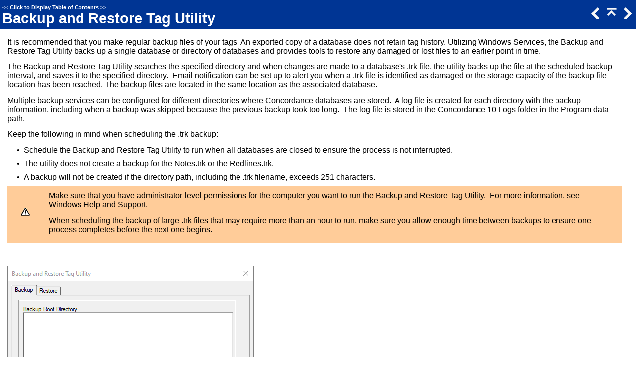

--- FILE ---
content_type: text/html
request_url: https://answercenter.ediscovery.co/litigation/ac/cn_classic/backup-and-restore-tag-utility.htm
body_size: 31483
content:
<!DOCTYPE html>
<html>
<head>
   <title>Concordance &gt; Concordance Administration &gt; Managing Tags &gt; TRK File &gt; Backup and Restore Tag Utility</title>
   <meta name="viewport" content="width=device-width, initial-scale=1">
   <meta http-equiv="Content-Type" content="text/html; charset=UTF-8" />   
   <meta http-equiv="X-UA-Compatible" content="IE=edge" />
   <meta name="generator" content="Help &amp; Manual" />
   <meta name="keywords" content="" />
   <meta name="description" content="It is recommended that you make regular backup files of your tags. An exported copy of a database does not retain tag history. Utilizing Windows Services, the Backup and..." />
   <link type="text/css" href="default.css" rel="stylesheet" />
   <link type="text/css" href="custom.css" rel="stylesheet" />

   <style TYPE="text/css" media="screen"> 
      html, body { margin:0; 
        padding:0; 
        background: #ffffff; 
      } 
      div#printheader { display: none; }
      #idheader { 
        width:100%; 
        height:auto; 
        padding: 0; 
        margin: 0;
        position: fixed;
        top: 0;
        z-index: 2;
      } 
      /* The "min-height" for "#idheader table" ensures that the (blue) header of the topic
         has at least the same height as the header of the navigation panel left of it */
      #idheader table { background: #003594; min-height: 59px }             
      #idheader h1 span { color: #FFF }     
      #idnav {
        text-align: right;
        width: 126px;
        vertical-align: middle;        
      } 
      #idnav a { text-decoration: none }
      #idnav span {
        display: inline-block;
        width: 24px;
        height: 24px;
        margin-left: 4px;
        background:url('hm_webhelp_buttons_grey.png') top left no-repeat;
      } 
      #idnav a span {
        background-image:url('hm_webhelp_buttons_white.png');
      } 
      #idnav a span:hover {
        background-image:url('hm_webhelp_buttons_orange.png');
      } 
      #idnav span.hmbtnprev { background-position: 0 -32px }
      #idnav span.hmbtnnext { background-position: -24px -32px }
      #idnav span.hmbtntop  { background-position: -48px -32px }
      #idnav span.hmbtntoggle  { width: 20px; background-position: -70px -32px }
      #idnav span.hmbtnprint  { background-position: -88px -32px }

      #callout-table, #overview-table {display:block; position:relative; top:0; left:0;}
      #callout-icon {display:block; position:absolute; top:-11px; left:-11px;}
      #callout-icon-flag {display:block; position:absolute; top:-11px; left:-8px;}
      #callout-table a {text-decoration: none; color: blue;}
      #callout-table a:visited {text-decoration: none; color: blue;}
      #overview-table a {text-decoration: none; color: black;}
      #overview-table a:visited {text-decoration: none; color: black;}
      #callout-table a:hover, #overview-table a:hover {text-decoration: underline;}       
      p.help-url { margin: 20px 0 5px 0; text-align: center; font-size: 80%; text-decoration: none }      
      #switchtoggles { text-align: right; padding: 0 2px 0 0; font-size: 90%; } 
      .sync-toc { color: #FFF; font-size: 8pt; font-weight: bold; display: none; }
      .sync-toc a { color: #FFF; text-decoration: none; font-weight: bold;}
      .sync-toc a:visited { color: #FFF; }
      .sync-toc a:hover { text-decoration: underline; }
      a.hmanchor { display: inline-block; margin-top: -4em; padding-top: 4em }	  
   </style>
   <style TYPE="text/css" media="print">
      div#idheader, img.dropdown-toggle-icon, p.help-url { display:none } 
   </style>
   <script type="text/javascript" src="jquery.js"></script>
   <script type="text/javascript" src="helpman_settings.js"></script>
   <script type="text/javascript" src="helpman_topicinit.js"></script>

   <script type="text/javascript">
     HMSyncTOC("index.html", "backup-and-restore-tag-utility.htm");
   </script>
   <script type="text/javascript" src="highlight.js"></script>
   <script type="text/javascript">
     $(document).ready(function(){highlight();});
   </script>
</head>
<body>


<div id="printheader"><h1 class="p_Heading1"><span class="f_Heading1">Backup and Restore Tag Utility</span></h1>
</div>
<div id="idheader">
<div id="idheaderbg">
<table style="width:100%;border:none;margin:0px;" cellspacing="0" cellpadding="0"> 
  <tr>
    <td class="topichead" style="text-align:left; vertical-align:bottom">
      <p class="sync-toc">&lt;&lt; <a rel="nofollow" href="index.html?backup-and-restore-tag-utility.htm" target="_top">Click to Display Table of Contents</a> &gt;&gt;</p>
      <p class="crumbs"><b>Navigation:</b>&nbsp;
      
      <a href="concordance.htm">Concordance</a> &gt; Concordance Administration &gt; <a href="managing-tags.htm">Managing Tags</a> &gt; <a href="trk-file.htm">TRK File</a>&nbsp;&gt;</p>
   
      <h1 class="p_Heading1"><span class="f_Heading1">Backup and Restore Tag Utility</span></h1>

    </td>
    <td class="topichead" id="idnav">
      
      <a href="trk-maintenance-tool.htm" title="Previous Topic"><span class="hmbtnprev"></span></a>
      <a href="trk-file.htm" title="Parent Chapter"><span class="hmbtntop"></span></a>
      <a href="tag-cpls.htm" title="Next Topic"><span class="hmbtnnext"></span></a>
      
    </td>
  </tr>  
</table>
</div>
</div>  

<div id="idcontent"><div id="innerdiv">
<!-- Ask Internet Explorer 6.users to update their obsolete and dangerous browser --> 
<!--[if lt IE 7]><div style=' clear: both; height: 59px; padding:0 0 0 15px; position: relative;'><a href="http://windows.microsoft.com/en-US/internet-explorer/products/ie/home?ocid=ie6_countdown_bannercode"><img src="http://storage.ie6countdown.com/assets/100/images/banners/warning_bar_0000_us.jpg" border="0" height="42" width="820" alt="You are using an outdated browser. For a faster, safer browsing experience, upgrade for free today." /></a></div><![endif]-->

<!--ZOOMRESTART-->
<p class="p_Body"><span class="f_Body">It is recommended that you make regular backup files of your tags. An exported copy of a database does not retain tag history. Utilizing Windows Services, the Backup and Restore Tag Utility backs up a single database or directory of databases and provides tools to restore any damaged or lost files to an earlier point in time. </span></p>
<p class="p_Body"><span class="f_Body">The Backup and Restore Tag Utility searches the specified directory and when changes are made to a database's .trk file, the utility backs up the file at the scheduled backup interval, and saves it to the specified directory. &nbsp;Email notification can be set up to alert you when a .trk file is identified as damaged or the storage capacity of the backup file location has been reached. The backup files are located in the same location as the associated database. </span></p>
<p class="p_Body"><span class="f_Body">Multiple backup services can be configured for different directories where Concordance databases are stored. &nbsp;A log file is created for each directory with the backup information, including when a backup was skipped because the previous backup took too long. &nbsp;The log file is stored in the Concordance 10 Logs folder in the Program data path.</span></p>
<p class="p_Body"><span class="f_Body">Keep the following in mind when scheduling the .trk backup:</span></p>
<p class="p_Bullets" style="text-indent: 0; padding-left: 14px; margin-left: 24px;"><span class="f_Bullets" style="font-family: Arial,'Lucida Sans Unicode','Lucida Grande','Lucida Sans';display:inline-block;width:14px;margin-left:-14px">&#8226;</span><span class="f_Bullets">Schedule the Backup and Restore Tag Utility to run when all databases are closed to ensure the process is not interrupted.</span></p><p class="p_Bullets" style="text-indent: 0; padding-left: 14px; margin-left: 24px;"><span class="f_Bullets" style="font-family: Arial,'Lucida Sans Unicode','Lucida Grande','Lucida Sans';display:inline-block;width:14px;margin-left:-14px">&#8226;</span><span class="f_Bullets">The utility does not create a backup for the Notes.trk or the Redlines.trk.</span></p><p class="p_Bullets" style="text-indent: 0; padding-left: 14px; margin-left: 24px;"><span class="f_Bullets" style="font-family: Arial,'Lucida Sans Unicode','Lucida Grande','Lucida Sans';display:inline-block;width:14px;margin-left:-14px">&#8226;</span><span class="f_Bullets">A backup will not be created if the directory path, including the .trk filename, exceeds 251 characters.</span></p><div style="text-align: left; text-indent: 0; padding: 0 0 0 0; margin: 7px 24px 14px 5px;"><table class="Warning" >
<tr class="Warning">
<td class="Warning" style="vertical-align:middle; width:66px;"><p class="p_Body" style="text-align: right;"><img alt="Warning" width="20" height="20" style="margin:0 0 0 auto;width:20px;height:20px;border:none" src="warning.png"/></p>
</td>
<td class="Warning"><p class="p_Body"><span class="f_Body">Make sure that you have administrator-level permissions for the computer you want to run the Backup and Restore Tag Utility. &nbsp;For more information, see Windows Help and Support.</span></p>
<p class="p_Body"><span class="f_Body">When scheduling the backup of large .trk files that may require more than an hour to run, make sure you allow enough time between backups to ensure one process completes before the next one begins.</span></p>
</td>
</tr>
</table>
</div>
<p class="p_Body"><span class="f_Body">&nbsp;</span></p>
<p class="p_Body"><img alt="BackupAndRestoreTagUtility" width="496" height="431" style="margin:0;width:496px;height:431px;border:none" src="backupandrestoretagutility.png"/></p>
<h2 class="p_Heading2"><span class="f_Heading2">To Setup a Tag Backup Schedule</span></h2>
<p class="p_Numbers" style="text-indent: 0; padding-left: 24px; margin-left: 14px;"><span class="f_Numbers" style="display:inline-block;width:24px;margin-left:-24px">1.</span><span class="f_Numbers">From the </span><span class="f_Numbers" style="font-weight: bold;">Tools</span><span class="f_Numbers"> menu, select </span><span class="f_Numbers" style="font-weight: bold;">Backup and Restore Tag Utility</span><span class="f_Numbers">.</span></p><p class="p_Numbers" style="text-indent: 0; padding-left: 24px; margin-left: 14px;"><span class="f_Numbers" style="display:inline-block;width:24px;margin-left:-24px">2.</span><span class="f_Numbers">To setup a backup folder:</span></p><p class="p_Numbers" style="text-indent: 0; padding-left: 24px; margin: 7px 24px 9px 40px;"><span class="f_Numbers" style="font-family: Arial,'Lucida Sans Unicode','Lucida Grande','Lucida Sans';display:inline-block;width:24px;margin-left:-24px">&#8226;</span><span class="f_Numbers">Click the </span><span class="f_Numbers" style="font-weight: bold;">Add</span><span class="f_Numbers"> button.</span></p><p class="p_Numbers" style="text-indent: 0; padding-left: 24px; margin: 7px 24px 9px 40px;"><span class="f_Numbers" style="font-family: Arial,'Lucida Sans Unicode','Lucida Grande','Lucida Sans';display:inline-block;width:24px;margin-left:-24px">&#8226;</span><span class="f_Numbers">In the </span><span class="f_Numbers" style="font-weight: bold;">Configure Backup Root Directory</span><span class="f_Numbers"> dialog, click </span><span class="f_Numbers" style="font-weight: bold;">Browse</span><span class="f_Numbers">.</span></p><p class="p_Numbers" style="text-indent: 0; padding-left: 24px; margin: 7px 24px 9px 40px;"><span class="f_Numbers" style="font-family: Arial,'Lucida Sans Unicode','Lucida Grande','Lucida Sans';display:inline-block;width:24px;margin-left:-24px">&#8226;</span><span class="f_Numbers">In the </span><span class="f_Numbers" style="font-weight: bold;">Select Folder</span><span class="f_Numbers"> dialog box, navigate to the directory or folder that contains the database(s) you want to backup tags, and then click </span><span class="f_Numbers" style="font-weight: bold;">OK</span><span class="f_Numbers">.</span></p><p class="p_Numbers" style="text-indent: 0; padding-left: 24px; margin: 7px 24px 9px 40px;"><span class="f_Numbers" style="font-family: Arial,'Lucida Sans Unicode','Lucida Grande','Lucida Sans';display:inline-block;width:24px;margin-left:-24px">&#8226;</span><span class="f_Numbers">The path for the directory or folder is displayed as the </span><span class="f_Numbers" style="font-weight: bold;">Backup Root Directory</span><span class="f_Numbers">. &nbsp;The path for the directory or folder should not exceed 251 characters in length.</span></p><p class="p_Numbers" style="text-indent: 0; padding-left: 24px; margin: 7px 24px 9px 40px;"><span class="f_Numbers" style="font-family: Arial,'Lucida Sans Unicode','Lucida Grande','Lucida Sans';display:inline-block;width:24px;margin-left:-24px">&#8226;</span><span class="f_Numbers">From the </span><span class="f_Numbers" style="font-weight: bold;">Frequency</span><span class="f_Numbers"> list, select how ofter to run the backup utility.</span></p><p class="p_Numbers" style="text-indent: 0; padding-left: 24px; margin: 7px 24px 9px 40px;"><span class="f_Numbers" style="font-family: Arial,'Lucida Sans Unicode','Lucida Grande','Lucida Sans';display:inline-block;width:24px;margin-left:-24px">&#8226;</span><span class="f_Numbers">In the </span><span class="f_Numbers" style="font-weight: bold;">Start Time</span><span class="f_Numbers"> box, specify the start time for the backup utility.</span></p><p class="p_Numbers" style="text-indent: 0; padding-left: 24px; margin: 7px 24px 9px 40px;"><span class="f_Numbers" style="font-family: Arial,'Lucida Sans Unicode','Lucida Grande','Lucida Sans';display:inline-block;width:24px;margin-left:-24px">&#8226;</span><span class="f_Numbers">In the </span><span class="f_Numbers" style="font-weight: bold;">Maximum # of backup files per DB</span><span class="f_Numbers"> field, type the maximum number of backup files to store in the folder for the database. </span></p><p class="p_Numbers" style="text-indent: 0; padding-left: 24px; margin: 7px 24px 9px 40px;"><span class="f_Numbers" style="font-family: Arial,'Lucida Sans Unicode','Lucida Grande','Lucida Sans';display:inline-block;width:24px;margin-left:-24px">&#8226;</span><span class="f_Numbers">When the backup folder reaches the maximum limit, the oldest backup file is replaced with the latest version.</span></p><p class="p_Numbers" style="text-indent: 0; padding-left: 24px; margin: 7px 24px 9px 40px;"><span class="f_Numbers" style="font-family: Arial,'Lucida Sans Unicode','Lucida Grande','Lucida Sans';display:inline-block;width:24px;margin-left:-24px">&#8226;</span><span class="f_Numbers">When finished, click </span><span class="f_Numbers" style="font-weight: bold;">Apply</span><span class="f_Numbers">.</span></p><p class="p_Numbers" style="text-indent: 0; padding-left: 24px; margin-left: 14px;"><span class="f_Numbers" style="display:inline-block;width:24px;margin-left:-24px">3.</span><span class="f_Numbers">To setup email notifications:</span></p><p class="p_Numbers" style="text-indent: 0; padding-left: 24px; margin: 7px 24px 9px 40px;"><span class="f_Bullets" style="font-family: Arial,'Lucida Sans Unicode','Lucida Grande','Lucida Sans';display:inline-block;width:24px;margin-left:-24px">&#8226;</span><span class="f_Numbers">In the </span><span class="f_Numbers" style="font-weight: bold;">Notification</span><span class="f_Numbers"> section, select </span><span class="f_Bullets" style="font-weight: bold;">Send Notification when TRK file stops responding</span><span class="f_Bullets"> to receive an email for non-functioning .trk files.</span></p><p class="p_Bullets" style="text-indent: 0; padding-left: 14px; margin: 7px 24px 9px 50px;"><span class="f_Bullets" style="font-family: Arial,'Lucida Sans Unicode','Lucida Grande','Lucida Sans';display:inline-block;width:24px;margin-left:-24px">&#8226;</span><span class="f_Bullets">Select </span><span class="f_Bullets" style="font-weight: bold;">Send backup summary email after each run</span><span class="f_Bullets"> to receive an email outlining the latest backup processes.</span></p><p class="p_Numbers" style="text-indent: 0; padding-left: 24px; margin: 7px 24px 9px 40px;"><span class="f_Bullets" style="font-family: Arial,'Lucida Sans Unicode','Lucida Grande','Lucida Sans';display:inline-block;width:24px;margin-left:-24px">&#8226;</span><span class="f_Numbers">Click the </span><span class="f_Numbers" style="font-weight: bold;">Configure</span><span class="f_Numbers"> button.</span></p><p class="p_Numbers" style="text-indent: 0; padding-left: 24px; margin: 7px 24px 9px 40px;"><span class="f_Bullets" style="font-family: Arial,'Lucida Sans Unicode','Lucida Grande','Lucida Sans';display:inline-block;width:24px;margin-left:-24px">&#8226;</span><span class="f_Numbers">In </span><span class="f_Numbers" style="font-weight: bold;">SMTP Server</span><span class="f_Numbers">, type the e-mail server to send e-mail notifications.</span></p><p class="p_Numbers" style="text-indent: 0; padding-left: 24px; margin: 7px 24px 9px 40px;"><span class="f_Bullets" style="font-family: Arial,'Lucida Sans Unicode','Lucida Grande','Lucida Sans';display:inline-block;width:24px;margin-left:-24px">&#8226;</span><span class="f_Numbers">In </span><span class="f_Numbers" style="font-weight: bold;">SMTP Server Port</span><span class="f_Numbers">, type the port number to use for outgoing mail transport.</span></p><p class="p_Numbers" style="text-indent: 0; padding-left: 24px; margin: 7px 24px 9px 40px;"><span class="f_Bullets" style="font-family: Arial,'Lucida Sans Unicode','Lucida Grande','Lucida Sans';display:inline-block;width:24px;margin-left:-24px">&#8226;</span><span class="f_Numbers">In </span><span class="f_Numbers" style="font-weight: bold;">Username</span><span class="f_Numbers">, type the name you want to appear as the author of the e-mail.</span></p><p class="p_Numbers" style="text-indent: 0; padding-left: 24px; margin: 7px 24px 9px 40px;"><span class="f_Bullets" style="font-family: Arial,'Lucida Sans Unicode','Lucida Grande','Lucida Sans';display:inline-block;width:24px;margin-left:-24px">&#8226;</span><span class="f_Numbers">In </span><span class="f_Numbers" style="font-weight: bold;">Email Address</span><span class="f_Numbers">, type the email address for the author.</span></p><p class="p_Numbers" style="text-indent: 0; padding-left: 24px; margin: 7px 24px 9px 40px;"><span class="f_Bullets" style="font-family: Arial,'Lucida Sans Unicode','Lucida Grande','Lucida Sans';display:inline-block;width:24px;margin-left:-24px">&#8226;</span><span class="f_Numbers">In </span><span class="f_Numbers" style="font-weight: bold;">Recipient</span><span class="f_Numbers">, type the email address for the individual who will receive the email notification.</span></p><p class="p_Numbers" style="text-indent: 0; padding-left: 24px; margin: 7px 24px 9px 40px;"><span class="f_Bullets" style="font-family: Arial,'Lucida Sans Unicode','Lucida Grande','Lucida Sans';display:inline-block;width:24px;margin-left:-24px">&#8226;</span><span class="f_Numbers">To verify the email address is valid, click the </span><span class="f_Numbers" style="font-weight: bold;">Test</span><span class="f_Numbers"> button. &nbsp;If the email is valid, a message displays stating the test was successful and the recipient will receive a test email.</span></p><p class="p_Numbers" style="text-indent: 0; padding-left: 24px; margin: 7px 24px 9px 40px;"><span class="f_Bullets" style="font-family: Arial,'Lucida Sans Unicode','Lucida Grande','Lucida Sans';display:inline-block;width:24px;margin-left:-24px">&#8226;</span><span class="f_Numbers">When finished, click </span><span class="f_Numbers" style="font-weight: bold;">Apply</span><span class="f_Numbers">.</span></p><p class="p_Numbers" style="text-indent: 0; padding-left: 24px; margin-left: 14px;"><span class="f_Numbers" style="display:inline-block;width:24px;margin-left:-24px">4.</span><span class="f_Numbers">When finished, click </span><span class="f_Numbers" style="font-weight: bold;">Enable Tag Backups</span><span class="f_Numbers">.</span></p><p class="p_Numbers" style="text-indent: 0; padding-left: 24px; margin-left: 14px;"><span class="f_Numbers" style="display:inline-block;width:24px;margin-left:-24px">5.</span><span class="f_Numbers">In the </span><span class="f_Numbers" style="font-weight: bold;">Backup Service Login</span><span class="f_Numbers"> dialog either select</span><span class="f_Numbers" style="font-weight: bold;"> Local Service Account</span><span class="f_Numbers"> to run the service locally, or select </span><span class="f_Numbers" style="font-weight: bold;">This Account</span><span class="f_Numbers"> to specify a </span><span class="f_Numbers" style="font-weight: bold;">Username</span><span class="f_Numbers"> and </span><span class="f_Numbers" style="font-weight: bold;">Password</span><span class="f_Numbers"> to use for the backup service. &nbsp;Click </span><span class="f_Numbers" style="font-weight: bold;">OK</span><span class="f_Numbers">.</span></p><p class="p_Numbers" style="text-indent: 0; padding-left: 24px; margin-left: 14px;"><span class="f_Numbers" style="display:inline-block;width:24px;margin-left:-24px">6.</span><span class="f_Numbers">Click </span><span class="f_Numbers" style="font-weight: bold;">OK</span><span class="f_Numbers"> to close the </span><span class="f_Numbers" style="font-weight: bold;">Backup and Restore Tag Utility</span><span class="f_Numbers">.</span></p><h2 class="p_Heading2"><span class="f_Heading2">View the Backup Summary Report</span></h2>
<p class="p_Numbers" style="text-indent: 0; padding-left: 24px; margin-left: 14px;"><span class="f_Numbers" style="display:inline-block;width:24px;margin-left:-24px">1.</span><span class="f_Numbers">From the </span><span class="f_Numbers" style="font-weight: bold;">Tools</span><span class="f_Numbers"> menu, click </span><span class="f_Numbers" style="font-weight: bold;">Backup and Restore Tag Utility</span><span class="f_Numbers">.</span></p><p class="p_Numbers" style="text-indent: 0; padding-left: 24px; margin-left: 14px;"><span class="f_Numbers" style="display:inline-block;width:24px;margin-left:-24px">2.</span><span class="f_Numbers">Click </span><span class="f_Numbers" style="font-weight: bold;">Last Backup Summary</span><span class="f_Numbers">. &nbsp;The </span><span class="f_Numbers" style="font-weight: bold;">Backup Summary Report</span><span class="f_Numbers"> dialog displays. &nbsp;You can </span><span class="f_Numbers" style="font-weight: bold;">Print</span><span class="f_Numbers"> the report if needed.</span></p><p class="p_Numbers" style="text-indent: 0; padding-left: 24px; margin-left: 14px;"><span class="f_Numbers" style="display:inline-block;width:24px;margin-left:-24px">3.</span><span class="f_Numbers">Click </span><span class="f_Numbers" style="font-weight: bold;">OK</span><span class="f_Numbers"> to close the </span><span class="f_Numbers" style="font-weight: bold;">Last Backup Summary</span><span class="f_Numbers">.</span></p><p class="p_Numbers" style="text-indent: 0; padding-left: 24px; margin-left: 14px;"><span class="f_Numbers" style="display:inline-block;width:24px;margin-left:-24px">4.</span><span class="f_Numbers">Click </span><span class="f_Numbers" style="font-weight: bold;">OK</span><span class="f_Numbers"> to close the </span><span class="f_Numbers" style="font-weight: bold;">Backup and Restore Tag Utility</span><span class="f_Numbers">.</span></p><h2 class="p_Heading2"><span class="f_Heading2">Change a Tag Backup Schedule</span></h2>
<p class="p_Numbers" style="text-indent: 0; padding-left: 24px; margin-left: 14px;"><span class="f_Numbers" style="display:inline-block;width:24px;margin-left:-24px">1.</span><span class="f_Numbers">From the </span><span class="f_Numbers" style="font-weight: bold;">Tools</span><span class="f_Numbers"> menu, click </span><span class="f_Numbers" style="font-weight: bold;">Backup and Restore Tag Utility</span><span class="f_Numbers">.</span></p><p class="p_Numbers" style="text-indent: 0; padding-left: 24px; margin-left: 14px;"><span class="f_Numbers" style="display:inline-block;width:24px;margin-left:-24px">2.</span><span class="f_Numbers">In the </span><span class="f_Numbers" style="font-weight: bold;">Backup Root Directory</span><span class="f_Numbers"> section, select the folder path you want to modify.</span></p><p class="p_Numbers" style="text-indent: 0; padding-left: 24px; margin-left: 14px;"><span class="f_Numbers" style="display:inline-block;width:24px;margin-left:-24px">3.</span><span class="f_Numbers">Click the </span><span class="f_Numbers" style="font-weight: bold;">Modify</span><span class="f_Numbers"> button.</span></p><p class="p_Numbers" style="text-indent: 0; padding-left: 24px; margin-left: 14px;"><span class="f_Numbers" style="display:inline-block;width:24px;margin-left:-24px">4.</span><span class="f_Numbers">In the </span><span class="f_Numbers" style="font-weight: bold;">Configure Backup Folder</span><span class="f_Numbers"> dialog, make any necessary changes, and then click </span><span class="f_Numbers" style="font-weight: bold;">Apply</span><span class="f_Numbers">.</span></p><p class="p_Numbers" style="text-indent: 0; padding-left: 24px; margin-left: 14px;"><span class="f_Numbers" style="display:inline-block;width:24px;margin-left:-24px">5.</span><span class="f_Numbers">To make changes to the email notification, click the </span><span class="f_Numbers" style="font-weight: bold;">Configure</span><span class="f_Numbers"> button, make any necessary changes, and then click </span><span class="f_Numbers" style="font-weight: bold;">Apply</span><span class="f_Numbers">.</span></p><p class="p_Numbers" style="text-indent: 0; padding-left: 24px; margin-left: 14px;"><span class="f_Numbers" style="display:inline-block;width:24px;margin-left:-24px">6.</span><span class="f_Numbers">When finished, click </span><span class="f_Numbers" style="font-weight: bold;">Enable Tag Backup</span><span class="f_Numbers">.</span></p><p class="p_Numbers" style="text-indent: 0; padding-left: 24px; margin-left: 14px;"><span class="f_Numbers" style="display:inline-block;width:24px;margin-left:-24px">7.</span><span class="f_Numbers">When finished, click </span><span class="f_Numbers" style="font-weight: bold;">OK</span><span class="f_Numbers"> to exit the utility.</span></p><h2 class="p_Heading2"><span class="f_Heading2">Delete a Scheduled Backup Folder</span></h2>
<p class="p_Numbers" style="text-indent: 0; padding-left: 24px; margin-left: 14px;"><span class="f_Numbers" style="display:inline-block;width:24px;margin-left:-24px">1.</span><span class="f_Numbers">From the </span><span class="f_Numbers" style="font-weight: bold;">Tools</span><span class="f_Numbers"> menu, click </span><span class="f_Numbers" style="font-weight: bold;">Backup and Restore Tag Utility</span><span class="f_Numbers">.</span></p><p class="p_Numbers" style="text-indent: 0; padding-left: 24px; margin-left: 14px;"><span class="f_Numbers" style="display:inline-block;width:24px;margin-left:-24px">2.</span><span class="f_Numbers">In the </span><span class="f_Numbers" style="font-weight: bold;">Backup Root Directory </span><span class="f_Numbers">section, select the folder path you want to remove.</span></p><p class="p_Numbers" style="text-indent: 0; padding-left: 24px; margin-left: 14px;"><span class="f_Numbers" style="display:inline-block;width:24px;margin-left:-24px">3.</span><span class="f_Numbers">Click the </span><span class="f_Numbers" style="font-weight: bold;">Delete</span><span class="f_Numbers"> button.</span></p><p class="p_Numbers" style="text-indent: 0; padding-left: 24px; margin-left: 14px;"><span class="f_Numbers" style="display:inline-block;width:24px;margin-left:-24px">4.</span><span class="f_Numbers">When prompted, click </span><span class="f_Numbers" style="font-weight: bold;">Yes</span><span class="f_Numbers"> to confirm the deletion.</span></p><p class="p_Numbers" style="text-indent: 0; padding-left: 24px; margin-left: 14px;"><span class="f_Numbers" style="display:inline-block;width:24px;margin-left:-24px">5.</span><span class="f_Numbers">When finished, click </span><span class="f_Numbers" style="font-weight: bold;">OK</span><span class="f_Numbers"> to exit the utility.</span></p><h2 class="p_Heading2"><span class="f_Heading2">Restore a Damaged .trk File</span></h2>
<p class="p_Numbers" style="text-indent: 0; padding-left: 24px; margin-left: 14px;"><span class="f_Numbers" style="display:inline-block;width:24px;margin-left:-24px">1.</span><span class="f_Numbers">From the </span><span class="f_Numbers" style="font-weight: bold;">Tools</span><span class="f_Numbers"> menu, click </span><span class="f_Numbers" style="font-weight: bold;">Backup and Restore Tag Utility</span><span class="f_Numbers">.</span></p><p class="p_Numbers" style="text-indent: 0; padding-left: 24px; margin-left: 14px;"><span class="f_Numbers" style="display:inline-block;width:24px;margin-left:-24px">2.</span><span class="f_Numbers">Click the </span><span class="f_Numbers" style="font-weight: bold;">Restore</span><span class="f_Numbers"> tab.</span></p><p class="p_Numbers" style="text-indent: 0; padding-left: 24px; margin-left: 14px;"><span class="f_Numbers" style="display:inline-block;width:24px;margin-left:-24px">3.</span><span class="f_Numbers">In the </span><span class="f_Numbers" style="font-weight: bold;">Damaged TRK file(s)</span><span class="f_Numbers"> section, select the .trk file to restore.</span></p><p class="p_Numbers" style="text-indent: 0; padding-left: 24px; margin-left: 14px;"><span class="f_Numbers" style="display:inline-block;width:24px;margin-left:-24px">4.</span><span class="f_Numbers">From the </span><span class="f_Numbers" style="font-weight: bold;">Restore Tags From</span><span class="f_Numbers"> list, select the date and time to use for restoring the .trk file.</span></p><p class="p_Numbers" style="text-indent: 0; padding-left: 24px; margin-left: 14px;"><span class="f_Numbers" style="display:inline-block;width:24px;margin-left:-24px">5.</span><span class="f_Numbers">Click the </span><span class="f_Numbers" style="font-weight: bold;">Restore</span><span class="f_Numbers"> button.</span></p>
<!--ZOOMSTOP-->
</div></div>
<script type="text/javascript">



  $(document).ready(function(){
    $(window).bind('resize', function() {
      var y = $('#idheader').height(); 
      $('#idcontent').css('margin-top', y);
      var par = window.parent;
      if ($( par ).width() <= $( window ).width()+20) {
        $('#idheader').css('position', 'relative');
        $('#idcontent').css('margin-top', 0);
        $('#idbacktotop').css('display', 'block');
        $('.hmanchor').css('margin-top', -20);
	$('.hmanchor').css('padding-top', 20);
      }
      else {
        $('#idheader').css('position', 'fixed');
        $('#idcontent').css('margin-top', $('#idheader').height());
        $('#idbacktotop').css('display', 'none');
        $('.hmanchor').css('margin-top', -y-20);
	$('.hmanchor').css('padding-top', y+20);
      }
    });
    
    $(window).resize(); //trigger event for initially small displays
  });

if ((!parent.hmNavigationFrame) && (parent.location) && (parent.location.href)) { $('.sync-toc').show();$('p.crumbs').hide();}

</script>
</body>
</html>


--- FILE ---
content_type: text/css
request_url: https://answercenter.ediscovery.co/litigation/ac/cn_classic/default.css
body_size: 5714
content:
/* Text Styles */
hr { color: #000000 }
body, table, tr, th /* Normal */
{
 font-size: 16px;
 font-family: 'Segoe UI',Tahoma,Verdana,Arial,sans-serif;
 font-style: normal;
 font-weight: normal;
 color: #000000;
 text-decoration: none;
}
span.f_Body /* Body */
{
}
span.f_Bullets /* Bullets */
{
}
span.f_CodeExample /* Code Example */
{
 font-size: 11px;
 font-family: 'Courier New',Courier,monospace;
}
span.f_Comment /* Comment */
{
}
span.f_Heading1 /* Heading1 */
{
 font-size: 29px;
 font-weight: bold;
}
span.f_Heading2 /* Heading2 */
{
 font-size: 24px;
 font-weight: bold;
 text-decoration: underline;
}
span.f_Heading3 /* Heading3 */
{
 font-size: 21px;
 font-weight: bold;
}
span.f_Heading4 /* Heading4 */
{
 font-size: 19px;
 font-style: italic;
 font-weight: bold;
}
span.f_ImageCaption /* Image Caption */
{
 font-size: 11px;
 font-weight: bold;
}
span.f_Important /* Important */
{
 font-size: 13px;
}
span.f_KEY /* KEY */
{
}
span.f_KEY2 /* KEY2 */
{
}
span.f_Notes /* Notes */
{
}
span.f_Numbers /* Numbers */
{
}
/* Paragraph styles */
p, p.p_Normal, div.p_Normal, li.p_Normal /* Normal */
{
 text-align: left;
 text-indent: 0;
 padding: 0 0 0 0;
 margin: 0 24px 0 0;
}
.p_Body /* Body */
{
 font-size: 16px;
 margin: 7px 24px 14px 5px;
}
.p_Bullets /* Bullets */
{
 font-size: 16px;
 text-indent: -14px;
 margin: 7px 24px 9px 38px;
}
.p_CodeExample /* Code Example */
{
 font-size: 11px;
 line-height: 1.0;
 white-space: nowrap;
 page-break-inside: avoid;
 margin: 0 0 0 0;
}
.p_Comment /* Comment */
{
 font-size: 16px;
}
.p_Heading1 /* Heading1 */
{
 font-size: 100%;
 font-weight: normal;
 text-align: left;
 text-indent: 0;
 padding: 0 0 0 0;
 margin: 0 24px 0 0;
}
.p_Heading2 /* Heading2 */
{
 font-size: 100%;
 font-weight: normal;
 text-align: left;
 text-indent: 0;
 padding: 0 0 0 0;
 margin: 24px 24px 7px 0;
}
.p_Heading3 /* Heading3 */
{
 font-size: 100%;
 font-weight: normal;
 text-align: left;
 text-indent: 0;
 padding: 0 0 0 0;
 margin: 24px 24px 7px 5px;
}
.p_Heading4 /* Heading4 */
{
 font-size: 100%;
 font-weight: normal;
 text-align: left;
 text-indent: 0;
 padding: 0 0 0 0;
 margin: 24px 24px 7px 5px;
}
.p_ImageCaption /* Image Caption */
{
 font-size: 11px;
}
.p_Important /* Important */
{
 font-size: 13px;
 margin: 5px 24px 14px 29px;
}
.p_KEY /* KEY */
{
 font-size: 16px;
 margin: 9px 0 19px 0;
}
.p_KEY2 /* KEY2 */
{
 font-size: 16px;
 margin: 9px 0 24px 0;
}
.p_Notes /* Notes */
{
 font-size: 16px;
}
.p_Numbers /* Numbers */
{
 font-size: 16px;
 text-indent: -24px;
 margin: 7px 24px 9px 38px;
}
/* Table styles */
table.Important {
width: 100%;
background-color: #FFFF99;
border: none;
border-spacing: 0;
}
table.Important tr.Important {
text-align: left;
}
table.Important th.Important, table.Important td.Important {
vertical-align: top;
padding: 4px;
border: none;
}
table.MultiColumnData {
width: 100%;
border: none;
border-spacing: 0;
}
table.MultiColumnData tr.MultiColumnData {
text-align: left;
}
table.MultiColumnData th.MultiColumnData, table.MultiColumnData td.MultiColumnData {
vertical-align: top;
padding: 10px;
border: none;
}
table.Note {
width: 100%;
background-color: #BAE2F5;
border: none;
border-spacing: 0;
}
table.Note tr.Note {
text-align: left;
}
table.Note th.Note, table.Note td.Note {
vertical-align: top;
padding: 4px;
border: none;
}
table.Reference {
border: none;
border-spacing: 0;
border-collapse: collapse;
}
table.Reference tr.Reference {
text-align: left;
}
table.Reference th.Reference, table.Reference td.Reference {
vertical-align: top;
padding: 10px;
border: solid thin;
}
table.Reference th.Reference {
background-color:#1e4696;
}
table.Warning {
width: 100%;
background-color: #FFCC99;
border: none;
border-spacing: 0;
}
table.Warning tr.Warning {
text-align: left;
}
table.Warning th.Warning, table.Warning td.Warning {
vertical-align: top;
padding: 4px;
border: none;
}
div.hmrotate90  { display:inline-block; -webkit-writing-mode: vertical-rl; -ms-writing-mode: tb-rl; writing-mode: vertical-rl; }
div.hmrotate270 { display:inline-block; -webkit-writing-mode: vertical-rl; -ms-writing-mode: tb-rl; writing-mode: vertical-rl; transform: rotate(180deg); }



#hmpopupdiv /* used for javascript text popups */
{
  display: none;
  position: absolute;
  z-index: 1000;
  background-color: #FFFFFF;
  padding: 6px;
  border:1px solid #000000;
  border-radius: 5px;
  box-shadow: 5px 5px 5px #888;
}

#hmlightbox /* image lightbox */
{
  border: none;
  padding: 8px;
  background: #FFF;
  font-size: 110%;
  font-weight: bold;
  color: #777;
  box-shadow: 5px 5px 5px #888;
}

a.dropdown-toggle /* dropdown toggle caption */
{
  cursor: pointer;
}
a.inline-toggle /* inline toggle caption */
{
  cursor: pointer;
}
img.dropdown-toggle-icon /* toggle icon */
{
  cursor: pointer;
}
/* CSS for responsive image maps */

.hmImageMap a.hmHotspotRect { display:block; position:absolute; border: 1px solid transparent; background:#000; opacity:0.01; filter:alpha(opacity=1)  }
.hmImageMap a.hmHotspotEllipse { display:block; position:absolute; border-radius:50%; border: 1px solid transparent; background:#000; opacity:0.01; filter:alpha(opacity=1) }
.hmImageMap:hover a.hmHotspotRect {opacity:0.3; filter:alpha(opacity=30); }
.hmImageMap:hover a.hmHotspotEllipse { opacity:0.3; filter:alpha(opacity=30); }
a.hmHotspotRect:hover { border:1px solid #000; background:#FFF; opacity:0.3; filter:alpha(opacity=30) }
a.hmHotspotEllipse:hover { border:1px solid #000; background:#FFF; opacity:0.3; filter:alpha(opacity=30) }
